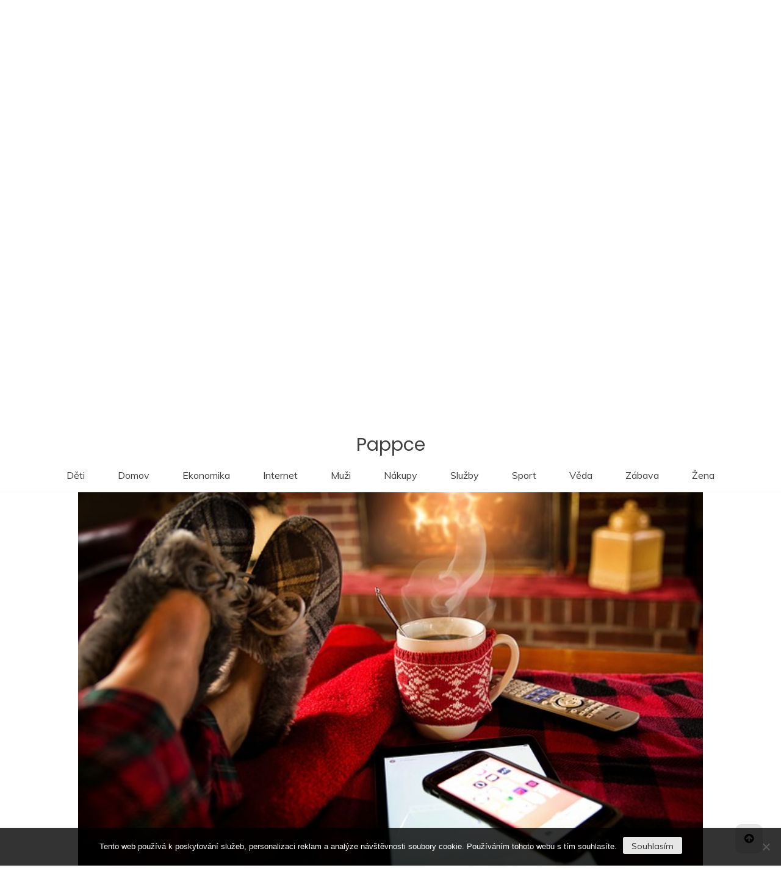

--- FILE ---
content_type: text/html; charset=UTF-8
request_url: https://www.pappce.cz/vyber-kamen-neni-snadny/
body_size: 10757
content:
<!doctype html>
<html lang="cs">
<head>
	<meta charset="UTF-8">
	<link rel="profile" href="https://gmpg.org/xfn/11">
	<meta name="viewport" content="width=device-width, initial-scale=1, shrink-to-fit=no">
	<meta name='robots' content='index, follow, max-image-preview:large, max-snippet:-1, max-video-preview:-1' />

	<!-- This site is optimized with the Yoast SEO plugin v26.8 - https://yoast.com/product/yoast-seo-wordpress/ -->
	<title>Výběr kamen není snadný</title>
	<meta name="description" content="Zvolit si správná kamna do jednotlivých částí domu, není až tak jednoduché. Záleží na mnoha parametrech, které nám pomohou v rozhodování. Jedním z nich je i to, jak často a jak dlouho v místnosti budete pobývat. Důležitá je i výška stropu." />
	<link rel="canonical" href="https://www.pappce.cz/vyber-kamen-neni-snadny/" />
	<meta property="og:locale" content="cs_CZ" />
	<meta property="og:type" content="article" />
	<meta property="og:title" content="Výběr kamen není snadný" />
	<meta property="og:description" content="Zvolit si správná kamna do jednotlivých částí domu, není až tak jednoduché. Záleží na mnoha parametrech, které nám pomohou v rozhodování. Jedním z nich je i to, jak často a jak dlouho v místnosti budete pobývat. Důležitá je i výška stropu." />
	<meta property="og:url" content="https://www.pappce.cz/vyber-kamen-neni-snadny/" />
	<meta property="og:site_name" content="Pappce" />
	<meta property="article:published_time" content="2017-12-13T11:28:00+00:00" />
	<meta property="article:modified_time" content="2023-06-07T07:24:45+00:00" />
	<meta name="twitter:card" content="summary_large_image" />
	<meta name="twitter:label1" content="Napsal(a)" />
	<meta name="twitter:data1" content="" />
	<meta name="twitter:label2" content="Odhadovaná doba čtení" />
	<meta name="twitter:data2" content="2 minuty" />
	<!-- / Yoast SEO plugin. -->


<link rel='dns-prefetch' href='//fonts.googleapis.com' />
<style id='wp-img-auto-sizes-contain-inline-css' type='text/css'>
img:is([sizes=auto i],[sizes^="auto," i]){contain-intrinsic-size:3000px 1500px}
/*# sourceURL=wp-img-auto-sizes-contain-inline-css */
</style>
<style id='wp-block-library-inline-css' type='text/css'>
:root{--wp-block-synced-color:#7a00df;--wp-block-synced-color--rgb:122,0,223;--wp-bound-block-color:var(--wp-block-synced-color);--wp-editor-canvas-background:#ddd;--wp-admin-theme-color:#007cba;--wp-admin-theme-color--rgb:0,124,186;--wp-admin-theme-color-darker-10:#006ba1;--wp-admin-theme-color-darker-10--rgb:0,107,160.5;--wp-admin-theme-color-darker-20:#005a87;--wp-admin-theme-color-darker-20--rgb:0,90,135;--wp-admin-border-width-focus:2px}@media (min-resolution:192dpi){:root{--wp-admin-border-width-focus:1.5px}}.wp-element-button{cursor:pointer}:root .has-very-light-gray-background-color{background-color:#eee}:root .has-very-dark-gray-background-color{background-color:#313131}:root .has-very-light-gray-color{color:#eee}:root .has-very-dark-gray-color{color:#313131}:root .has-vivid-green-cyan-to-vivid-cyan-blue-gradient-background{background:linear-gradient(135deg,#00d084,#0693e3)}:root .has-purple-crush-gradient-background{background:linear-gradient(135deg,#34e2e4,#4721fb 50%,#ab1dfe)}:root .has-hazy-dawn-gradient-background{background:linear-gradient(135deg,#faaca8,#dad0ec)}:root .has-subdued-olive-gradient-background{background:linear-gradient(135deg,#fafae1,#67a671)}:root .has-atomic-cream-gradient-background{background:linear-gradient(135deg,#fdd79a,#004a59)}:root .has-nightshade-gradient-background{background:linear-gradient(135deg,#330968,#31cdcf)}:root .has-midnight-gradient-background{background:linear-gradient(135deg,#020381,#2874fc)}:root{--wp--preset--font-size--normal:16px;--wp--preset--font-size--huge:42px}.has-regular-font-size{font-size:1em}.has-larger-font-size{font-size:2.625em}.has-normal-font-size{font-size:var(--wp--preset--font-size--normal)}.has-huge-font-size{font-size:var(--wp--preset--font-size--huge)}.has-text-align-center{text-align:center}.has-text-align-left{text-align:left}.has-text-align-right{text-align:right}.has-fit-text{white-space:nowrap!important}#end-resizable-editor-section{display:none}.aligncenter{clear:both}.items-justified-left{justify-content:flex-start}.items-justified-center{justify-content:center}.items-justified-right{justify-content:flex-end}.items-justified-space-between{justify-content:space-between}.screen-reader-text{border:0;clip-path:inset(50%);height:1px;margin:-1px;overflow:hidden;padding:0;position:absolute;width:1px;word-wrap:normal!important}.screen-reader-text:focus{background-color:#ddd;clip-path:none;color:#444;display:block;font-size:1em;height:auto;left:5px;line-height:normal;padding:15px 23px 14px;text-decoration:none;top:5px;width:auto;z-index:100000}html :where(.has-border-color){border-style:solid}html :where([style*=border-top-color]){border-top-style:solid}html :where([style*=border-right-color]){border-right-style:solid}html :where([style*=border-bottom-color]){border-bottom-style:solid}html :where([style*=border-left-color]){border-left-style:solid}html :where([style*=border-width]){border-style:solid}html :where([style*=border-top-width]){border-top-style:solid}html :where([style*=border-right-width]){border-right-style:solid}html :where([style*=border-bottom-width]){border-bottom-style:solid}html :where([style*=border-left-width]){border-left-style:solid}html :where(img[class*=wp-image-]){height:auto;max-width:100%}:where(figure){margin:0 0 1em}html :where(.is-position-sticky){--wp-admin--admin-bar--position-offset:var(--wp-admin--admin-bar--height,0px)}@media screen and (max-width:600px){html :where(.is-position-sticky){--wp-admin--admin-bar--position-offset:0px}}

/*# sourceURL=wp-block-library-inline-css */
</style><style id='global-styles-inline-css' type='text/css'>
:root{--wp--preset--aspect-ratio--square: 1;--wp--preset--aspect-ratio--4-3: 4/3;--wp--preset--aspect-ratio--3-4: 3/4;--wp--preset--aspect-ratio--3-2: 3/2;--wp--preset--aspect-ratio--2-3: 2/3;--wp--preset--aspect-ratio--16-9: 16/9;--wp--preset--aspect-ratio--9-16: 9/16;--wp--preset--color--black: #000000;--wp--preset--color--cyan-bluish-gray: #abb8c3;--wp--preset--color--white: #ffffff;--wp--preset--color--pale-pink: #f78da7;--wp--preset--color--vivid-red: #cf2e2e;--wp--preset--color--luminous-vivid-orange: #ff6900;--wp--preset--color--luminous-vivid-amber: #fcb900;--wp--preset--color--light-green-cyan: #7bdcb5;--wp--preset--color--vivid-green-cyan: #00d084;--wp--preset--color--pale-cyan-blue: #8ed1fc;--wp--preset--color--vivid-cyan-blue: #0693e3;--wp--preset--color--vivid-purple: #9b51e0;--wp--preset--gradient--vivid-cyan-blue-to-vivid-purple: linear-gradient(135deg,rgb(6,147,227) 0%,rgb(155,81,224) 100%);--wp--preset--gradient--light-green-cyan-to-vivid-green-cyan: linear-gradient(135deg,rgb(122,220,180) 0%,rgb(0,208,130) 100%);--wp--preset--gradient--luminous-vivid-amber-to-luminous-vivid-orange: linear-gradient(135deg,rgb(252,185,0) 0%,rgb(255,105,0) 100%);--wp--preset--gradient--luminous-vivid-orange-to-vivid-red: linear-gradient(135deg,rgb(255,105,0) 0%,rgb(207,46,46) 100%);--wp--preset--gradient--very-light-gray-to-cyan-bluish-gray: linear-gradient(135deg,rgb(238,238,238) 0%,rgb(169,184,195) 100%);--wp--preset--gradient--cool-to-warm-spectrum: linear-gradient(135deg,rgb(74,234,220) 0%,rgb(151,120,209) 20%,rgb(207,42,186) 40%,rgb(238,44,130) 60%,rgb(251,105,98) 80%,rgb(254,248,76) 100%);--wp--preset--gradient--blush-light-purple: linear-gradient(135deg,rgb(255,206,236) 0%,rgb(152,150,240) 100%);--wp--preset--gradient--blush-bordeaux: linear-gradient(135deg,rgb(254,205,165) 0%,rgb(254,45,45) 50%,rgb(107,0,62) 100%);--wp--preset--gradient--luminous-dusk: linear-gradient(135deg,rgb(255,203,112) 0%,rgb(199,81,192) 50%,rgb(65,88,208) 100%);--wp--preset--gradient--pale-ocean: linear-gradient(135deg,rgb(255,245,203) 0%,rgb(182,227,212) 50%,rgb(51,167,181) 100%);--wp--preset--gradient--electric-grass: linear-gradient(135deg,rgb(202,248,128) 0%,rgb(113,206,126) 100%);--wp--preset--gradient--midnight: linear-gradient(135deg,rgb(2,3,129) 0%,rgb(40,116,252) 100%);--wp--preset--font-size--small: 13px;--wp--preset--font-size--medium: 20px;--wp--preset--font-size--large: 36px;--wp--preset--font-size--x-large: 42px;--wp--preset--spacing--20: 0.44rem;--wp--preset--spacing--30: 0.67rem;--wp--preset--spacing--40: 1rem;--wp--preset--spacing--50: 1.5rem;--wp--preset--spacing--60: 2.25rem;--wp--preset--spacing--70: 3.38rem;--wp--preset--spacing--80: 5.06rem;--wp--preset--shadow--natural: 6px 6px 9px rgba(0, 0, 0, 0.2);--wp--preset--shadow--deep: 12px 12px 50px rgba(0, 0, 0, 0.4);--wp--preset--shadow--sharp: 6px 6px 0px rgba(0, 0, 0, 0.2);--wp--preset--shadow--outlined: 6px 6px 0px -3px rgb(255, 255, 255), 6px 6px rgb(0, 0, 0);--wp--preset--shadow--crisp: 6px 6px 0px rgb(0, 0, 0);}:where(.is-layout-flex){gap: 0.5em;}:where(.is-layout-grid){gap: 0.5em;}body .is-layout-flex{display: flex;}.is-layout-flex{flex-wrap: wrap;align-items: center;}.is-layout-flex > :is(*, div){margin: 0;}body .is-layout-grid{display: grid;}.is-layout-grid > :is(*, div){margin: 0;}:where(.wp-block-columns.is-layout-flex){gap: 2em;}:where(.wp-block-columns.is-layout-grid){gap: 2em;}:where(.wp-block-post-template.is-layout-flex){gap: 1.25em;}:where(.wp-block-post-template.is-layout-grid){gap: 1.25em;}.has-black-color{color: var(--wp--preset--color--black) !important;}.has-cyan-bluish-gray-color{color: var(--wp--preset--color--cyan-bluish-gray) !important;}.has-white-color{color: var(--wp--preset--color--white) !important;}.has-pale-pink-color{color: var(--wp--preset--color--pale-pink) !important;}.has-vivid-red-color{color: var(--wp--preset--color--vivid-red) !important;}.has-luminous-vivid-orange-color{color: var(--wp--preset--color--luminous-vivid-orange) !important;}.has-luminous-vivid-amber-color{color: var(--wp--preset--color--luminous-vivid-amber) !important;}.has-light-green-cyan-color{color: var(--wp--preset--color--light-green-cyan) !important;}.has-vivid-green-cyan-color{color: var(--wp--preset--color--vivid-green-cyan) !important;}.has-pale-cyan-blue-color{color: var(--wp--preset--color--pale-cyan-blue) !important;}.has-vivid-cyan-blue-color{color: var(--wp--preset--color--vivid-cyan-blue) !important;}.has-vivid-purple-color{color: var(--wp--preset--color--vivid-purple) !important;}.has-black-background-color{background-color: var(--wp--preset--color--black) !important;}.has-cyan-bluish-gray-background-color{background-color: var(--wp--preset--color--cyan-bluish-gray) !important;}.has-white-background-color{background-color: var(--wp--preset--color--white) !important;}.has-pale-pink-background-color{background-color: var(--wp--preset--color--pale-pink) !important;}.has-vivid-red-background-color{background-color: var(--wp--preset--color--vivid-red) !important;}.has-luminous-vivid-orange-background-color{background-color: var(--wp--preset--color--luminous-vivid-orange) !important;}.has-luminous-vivid-amber-background-color{background-color: var(--wp--preset--color--luminous-vivid-amber) !important;}.has-light-green-cyan-background-color{background-color: var(--wp--preset--color--light-green-cyan) !important;}.has-vivid-green-cyan-background-color{background-color: var(--wp--preset--color--vivid-green-cyan) !important;}.has-pale-cyan-blue-background-color{background-color: var(--wp--preset--color--pale-cyan-blue) !important;}.has-vivid-cyan-blue-background-color{background-color: var(--wp--preset--color--vivid-cyan-blue) !important;}.has-vivid-purple-background-color{background-color: var(--wp--preset--color--vivid-purple) !important;}.has-black-border-color{border-color: var(--wp--preset--color--black) !important;}.has-cyan-bluish-gray-border-color{border-color: var(--wp--preset--color--cyan-bluish-gray) !important;}.has-white-border-color{border-color: var(--wp--preset--color--white) !important;}.has-pale-pink-border-color{border-color: var(--wp--preset--color--pale-pink) !important;}.has-vivid-red-border-color{border-color: var(--wp--preset--color--vivid-red) !important;}.has-luminous-vivid-orange-border-color{border-color: var(--wp--preset--color--luminous-vivid-orange) !important;}.has-luminous-vivid-amber-border-color{border-color: var(--wp--preset--color--luminous-vivid-amber) !important;}.has-light-green-cyan-border-color{border-color: var(--wp--preset--color--light-green-cyan) !important;}.has-vivid-green-cyan-border-color{border-color: var(--wp--preset--color--vivid-green-cyan) !important;}.has-pale-cyan-blue-border-color{border-color: var(--wp--preset--color--pale-cyan-blue) !important;}.has-vivid-cyan-blue-border-color{border-color: var(--wp--preset--color--vivid-cyan-blue) !important;}.has-vivid-purple-border-color{border-color: var(--wp--preset--color--vivid-purple) !important;}.has-vivid-cyan-blue-to-vivid-purple-gradient-background{background: var(--wp--preset--gradient--vivid-cyan-blue-to-vivid-purple) !important;}.has-light-green-cyan-to-vivid-green-cyan-gradient-background{background: var(--wp--preset--gradient--light-green-cyan-to-vivid-green-cyan) !important;}.has-luminous-vivid-amber-to-luminous-vivid-orange-gradient-background{background: var(--wp--preset--gradient--luminous-vivid-amber-to-luminous-vivid-orange) !important;}.has-luminous-vivid-orange-to-vivid-red-gradient-background{background: var(--wp--preset--gradient--luminous-vivid-orange-to-vivid-red) !important;}.has-very-light-gray-to-cyan-bluish-gray-gradient-background{background: var(--wp--preset--gradient--very-light-gray-to-cyan-bluish-gray) !important;}.has-cool-to-warm-spectrum-gradient-background{background: var(--wp--preset--gradient--cool-to-warm-spectrum) !important;}.has-blush-light-purple-gradient-background{background: var(--wp--preset--gradient--blush-light-purple) !important;}.has-blush-bordeaux-gradient-background{background: var(--wp--preset--gradient--blush-bordeaux) !important;}.has-luminous-dusk-gradient-background{background: var(--wp--preset--gradient--luminous-dusk) !important;}.has-pale-ocean-gradient-background{background: var(--wp--preset--gradient--pale-ocean) !important;}.has-electric-grass-gradient-background{background: var(--wp--preset--gradient--electric-grass) !important;}.has-midnight-gradient-background{background: var(--wp--preset--gradient--midnight) !important;}.has-small-font-size{font-size: var(--wp--preset--font-size--small) !important;}.has-medium-font-size{font-size: var(--wp--preset--font-size--medium) !important;}.has-large-font-size{font-size: var(--wp--preset--font-size--large) !important;}.has-x-large-font-size{font-size: var(--wp--preset--font-size--x-large) !important;}
/*# sourceURL=global-styles-inline-css */
</style>

<style id='classic-theme-styles-inline-css' type='text/css'>
/*! This file is auto-generated */
.wp-block-button__link{color:#fff;background-color:#32373c;border-radius:9999px;box-shadow:none;text-decoration:none;padding:calc(.667em + 2px) calc(1.333em + 2px);font-size:1.125em}.wp-block-file__button{background:#32373c;color:#fff;text-decoration:none}
/*# sourceURL=/wp-includes/css/classic-themes.min.css */
</style>
<link rel='stylesheet' id='cookie-notice-front-css' href='https://www.pappce.cz/wp-content/plugins/cookie-notice/css/front.min.css?ver=2.5.11' type='text/css' media='all' />
<link rel='stylesheet' id='kk-star-ratings-css' href='https://www.pappce.cz/wp-content/plugins/kk-star-ratings/src/core/public/css/kk-star-ratings.min.css?ver=5.4.10.3' type='text/css' media='all' />
<link rel='stylesheet' id='bootstrap-css' href='https://www.pappce.cz/wp-content/themes/glamour-magazine/css/bootstrap.css?ver=4.1.1' type='text/css' media='all' />
<link rel='stylesheet' id='glamour-magazine-style-css' href='https://www.pappce.cz/wp-content/themes/glamour-magazine/style.css?ver=6.9' type='text/css' media='all' />
<link rel='stylesheet' id='glamour-magazine-sidenav-css' href='https://www.pappce.cz/wp-content/themes/glamour-magazine/css/sidenav.css?ver=1.0.0' type='text/css' media='all' />
<link rel='stylesheet' id='font-awesome-css' href='https://www.pappce.cz/wp-content/themes/glamour-magazine/css/font-awesome.css?ver=1.9.0' type='text/css' media='all' />
<link rel='stylesheet' id='wow-css' href='https://www.pappce.cz/wp-content/themes/glamour-magazine/css/animate.css?ver=1.1.0' type='text/css' media='all' />
<link rel='stylesheet' id='google-webfonts-css' href='//fonts.googleapis.com/css?family=Kaushan+Script|Poppins|Muli' type='text/css' media='all' />
<script type="text/javascript" src="https://www.pappce.cz/wp-includes/js/jquery/jquery.min.js?ver=3.7.1" id="jquery-core-js"></script>
<script type="text/javascript" src="https://www.pappce.cz/wp-includes/js/jquery/jquery-migrate.min.js?ver=3.4.1" id="jquery-migrate-js"></script>
<script type="text/javascript" src="https://www.pappce.cz/wp-content/themes/glamour-magazine/js/wow.js?ver=1.1.0" id="wowscript-js"></script>
<link rel="alternate" type="application/ld+json" href="https://www.pappce.cz/vyber-kamen-neni-snadny/?format=application/ld+json" title="Structured Descriptor Document (JSON-LD format)"><script type="application/ld+json" data-source="DataFeed:WordPress" data-schema="777-post-Default">{"@context":"https:\/\/schema.org\/","@type":"Article","@id":"https:\/\/www.pappce.cz\/vyber-kamen-neni-snadny\/#Article","mainEntityOfPage":"https:\/\/www.pappce.cz\/vyber-kamen-neni-snadny\/","headline":"V\u00fdb\u011br kamen nen\u00ed snadn\u00fd","name":"V\u00fdb\u011br kamen nen\u00ed snadn\u00fd","description":"Zvolit si spr\u00e1vn\u00e1 kamna do jednotliv\u00fdch \u010d\u00e1st\u00ed domu, nen\u00ed a\u017e tak jednoduch\u00e9. Z\u00e1le\u017e\u00ed na mnoha parametrech, kter\u00e9 n\u00e1m pomohou v rozhodov\u00e1n\u00ed. Jedn\u00edm z nich je i to, jak \u010dasto a jak dlouho v m\u00edstnosti budete pob\u00fdvat. D\u016fle\u017eit\u00e1 je i v\u00fd\u0161ka stropu.","datePublished":"2023-06-07","dateModified":"2023-06-07","author":{"@type":"Person","@id":"https:\/\/www.pappce.cz\/author\/#Person","name":"","url":"https:\/\/www.pappce.cz\/author\/","identifier":1,"image":{"@type":"ImageObject","@id":"https:\/\/secure.gravatar.com\/avatar\/232437c79d6ebbb41eb67b1526ce0bc08ee5047d6b1594dc05abcc3258d8e0b3?s=96&d=mm&r=g","url":"https:\/\/secure.gravatar.com\/avatar\/232437c79d6ebbb41eb67b1526ce0bc08ee5047d6b1594dc05abcc3258d8e0b3?s=96&d=mm&r=g","height":96,"width":96}},"publisher":{"@type":"Organization","name":"pappce.cz","logo":{"@type":"ImageObject","@id":"\/logo.png","url":"\/logo.png","width":600,"height":60}},"image":{"@type":"ImageObject","@id":"https:\/\/www.pappce.cz\/wp-content\/uploads\/img_a332106_w2691_t1544700516.jpg","url":"https:\/\/www.pappce.cz\/wp-content\/uploads\/img_a332106_w2691_t1544700516.jpg","height":0,"width":0},"url":"https:\/\/www.pappce.cz\/vyber-kamen-neni-snadny\/","wordCount":412,"articleBody":"Jestli\u017ee vyb\u00edr\u00e1me topen\u00ed do nov\u00e9ho domu, pak mus\u00edme kl\u00e1st d\u016fraz nejen na v\u00fdpo\u010det optim\u00e1ln\u00edho v\u00fdkonu. To je jist\u011b z\u00e1klad, ale je\u0161t\u011b n\u00e1s \u010dek\u00e1 rozhodnut\u00ed, jestli koupit kamna s plechov\u00fdm, litinov\u00fdm nebo kachlov\u00fdm opl\u00e1\u0161t\u011bn\u00edm.o\u00a0\u00a0 Ka\u017ed\u00e1 kamna toti\u017e reaguj\u00ed trochu jinak.&#8211;\u00a0\u00a0\u00a0\u00a0\u00a0\u00a0\u00a0\u00a0 Pokud zvol\u00edme plech nebo litinu, pak m\u00e1me jistotu, \u017ee se rychle nah\u0159ej\u00ed.&#8211;\u00a0\u00a0\u00a0\u00a0\u00a0\u00a0\u00a0\u00a0 Kachlov\u00e1 si daj\u00ed sice na \u010das, ale zase d\u00e9le vydr\u017e\u00ed.Z\u00e1le\u017e\u00ed tedy na ka\u017ed\u00e9m u\u017eivateli, co je pro n\u011bho v tomto p\u0159\u00edpad\u011b nejv\u00edtan\u011bj\u0161\u00ed. D\u016fle\u017eit\u00fdm krit\u00e9riem je i zp\u016fsob spalov\u00e1n\u00ed.o\u00a0\u00a0 V posledn\u00ed dob\u011b jsou velice \u017e\u00e1dan\u00e1 kamna s terci\u00e1ln\u00edm spalov\u00e1n\u00edm.o\u00a0\u00a0 Co\u017e znamen\u00e1, \u017ee se spaluj\u00ed i zbytkov\u00e9 ho\u0159lav\u00e9 plyny.o\u00a0\u00a0 U klasick\u00fdch kamen odch\u00e1zej\u00ed tyto plyny kom\u00ednem do nezn\u00e1ma.&#8211;\u00a0\u00a0\u00a0\u00a0\u00a0\u00a0\u00a0\u00a0 V tomto p\u0159\u00edpad\u011b se tedy vyu\u017eije skute\u010dn\u011b v\u0161e a spot\u0159eba paliva se t\u00edm p\u00e1dem sni\u017euje.\tZ\u00e1le\u017e\u00ed i na tom, jestli chcete teplo hnedPokud uva\u017eujete o v\u00fdb\u011bru krbov\u00fdch kamen, pak se rozhodujte v z\u00e1vislosti na m\u00ed\u0159e a zp\u016fsobu jejich vyu\u017eit\u00ed. Jestli\u017ee si pot\u0159ebujeme jednou za \u010das p\u0159itopit co nejrychlej\u0161\u00edm a nejefektivn\u011bj\u0161\u00edm zp\u016fsobem, pak se doporu\u010duj\u00ed takzvan\u00e1 s\u00e1lav\u00e1 krbov\u00e1 kamna.o\u00a0\u00a0 Pracuj\u00ed na principu p\u0159is\u00e1v\u00e1n\u00ed s\u00e1lav\u00e9ho tepla p\u0159es cel\u00fd povrch kamen.o\u00a0\u00a0 T\u00edm p\u00e1dem v okol\u00ed doch\u00e1z\u00ed ke zv\u00fd\u0161en\u00ed teploty.o\u00a0\u00a0 V t\u011bchto krbov\u00fdch kamnech tak\u00e9 nedoch\u00e1z\u00ed k cirkulaci, proto\u017ee nemaj\u00ed druh\u00fd pl\u00e1\u0161\u0165.Logicky jsou tedy kamna rychle oh\u0159\u00e1t\u00e1 a mohou p\u016fsobit i do sv\u00e9ho okol\u00ed.Tento typ se vyu\u017e\u00edv\u00e1 p\u0159edev\u0161\u00edm v m\u00edstnostech s vysok\u00fdmi stropy. Rychle toti\u017e dovedou p\u0159edat teplo do m\u00edstnosti. Oproti tomu konven\u010dn\u00ed kamna se dob\u0159e uplatn\u00ed tam, kde pot\u0159ebujeme dod\u00e1vat teplo co nejdel\u0161\u00ed \u010das. V t\u011bchto dvoupl\u00e1\u0161\u0165ov\u00fdch kamnech doch\u00e1z\u00ed v jejich spodn\u00ed \u010d\u00e1sti k nas\u00e1v\u00e1n\u00ed studen\u00e9ho vzduchu mezi opl\u00e1\u0161t\u011bn\u00edm spalovac\u00ed komory a vn\u011bj\u0161\u00ed \u010d\u00e1sti kamen. Tam se proud\u011bn\u00edm vzduch oh\u0159eje a stoup\u00e1 vzh\u016fru. o\u00a0\u00a0 Pro dlouhodob\u00e9 vyh\u0159\u00edv\u00e1n\u00ed jsou dobrou volbou kamna s keramick\u00fdm obkladem.\u00a0\u00a0                                                                                                                                                                                                                                                                                                                                                                                         4.2\/5 - (12 votes)        "}</script>
<script type="application/ld+json" data-source="DataFeed:WordPress" data-schema="Breadcrumb">{"@context":"https:\/\/schema.org\/","@type":"BreadcrumbList","itemListElement":[{"@type":"ListItem","position":1,"name":"V\u00fdb\u011br kamen nen\u00ed snadn\u00fd","item":"https:\/\/www.pappce.cz\/vyber-kamen-neni-snadny\/#breadcrumbitem"}]}</script>
<script type="application/ld+json">{
    "@context": "https://schema.org/",
    "@type": "CreativeWorkSeries",
    "name": "Výběr kamen není snadný",
    "aggregateRating": {
        "@type": "AggregateRating",
        "ratingValue": "4.2",
        "bestRating": "5",
        "ratingCount": "12"
    }
}</script><link rel="icon" type="image/png" href="/wp-content/uploads/fbrfg/favicon-96x96.png" sizes="96x96" />
<link rel="icon" type="image/svg+xml" href="/wp-content/uploads/fbrfg/favicon.svg" />
<link rel="shortcut icon" href="/wp-content/uploads/fbrfg/favicon.ico" />
<link rel="apple-touch-icon" sizes="180x180" href="/wp-content/uploads/fbrfg/apple-touch-icon.png" />
<link rel="manifest" href="/wp-content/uploads/fbrfg/site.webmanifest" />		<style type="text/css" id="wp-custom-css">
			.single article img {
	margin: 20px 0;
}		</style>
		</head>

<body class="wp-singular post-template-default single single-post postid-777 single-format-standard wp-embed-responsive wp-theme-glamour-magazine cookies-not-set no-sidebar"  >
<div id="page" class="site">
	<a class="skip-link screen-reader-text" href="#content">Skip to content</a>
	<header id="masthead" class="site-header ">
		<div id = "main_header">
			
			<div id="top-menu" class="text-center pt-2 pb-2 navbar-expand-lg sticky-top" > 
				<!-- Navbar -->
				<nav class="navbar ">
						<div class="container text-center">
							<!-- Logo -->
							 
							<div class =" custom-logo text-center col-lg-2" >
								 
							</div> 
														<div class="text-center col-lg-8">
							<!-- left nav -->
															</div>
							<div class='text-center col-lg-2'>
								<!-- Right nav -->
								<ul class="search-tab ">
									<li><a href="javascript:;" class="toggle" id="sidenav-toggle" ><span class="fa fa-bars  bg-white" aria-hidden="true"></span></a></li>
								</ul>
							</div>			
						</div>
				</nav>
			</div>
			<!-- side nav -->
			<nav class="sidenav" data-sidenav data-sidenav-toggle="#sidenav-toggle">					
					<aside id="sidebar-4" class="widget-area sidebar">
	</aside><!-- #secondary -->
 
			</nav> <!-- end side nav -->
							<div class="container-header overflowhidden">
					<div class="min-height-150 ">
					<div id="wp-custom-header" class="wp-custom-header"><img src="https://www.pappce.cz/wp-content/themes/glamour-magazine/images/default-header-image.jpg" width="1200" height="460" alt="" decoding="async" fetchpriority="high" /></div>	
					</div>
					<!-- Title -->
					<div class=" logo text-center mx-auto overlays" >
						<h1 class="site-title"><a href="https://www.pappce.cz/" rel="home">Pappce</a></h1>
												<p class="site-description">
Přemýšlíte o tom, jak si zpříjemnit volný čas? Jistě, každý jsme jiný, ale přesto vám lze tvrdit, že se na našem webu najde něco vhodného určitě i pro vás.</p>
											</div>
				</div>
							
	</div> 	<!-- end Main header -->
</header><!-- #masthead -->
	
	<div id="content" class="site-content">
		<div class = "sticky-top "  >
			<div class="middle-site-title">
				<div  class =" container text-center display-flow-root" >
											<div >
						<p class=" col-lg-12 site-title visible-state-hide pt-2"><a href="https://www.pappce.cz/" rel="home">Pappce</a></p>
						</div>
									</div>
			</div>
			<div class ="clearfix">
			</div>
			<!-- Main menu -->
			<nav id="main_nav" class="sticky-top-main-menu navbar navbar-expand-lg " role="navigation">
					<!-- Brand and toggle get grouped for better mobile display -->
				<button class="navbar-toggler" type="button" data-toggle="collapse" data-target="#collapse-1" aria-controls="bs-example-navbar-collapse-1" aria-expanded="false" aria-label="Toggle navigation">
					<span class="fa fa-bars bg-white"></span>
				</button>
					<div id="collapse-1" class="collapse navbar-collapse"><ul id="menu-menutop" class="nav navbar-nav mx-auto "><li itemscope="itemscope" itemtype="https://www.schema.org/SiteNavigationElement" id="menu-item-99" class="menu-item menu-item-type-taxonomy menu-item-object-category menu-item-99 nav-item"><a title="Děti" href="https://www.pappce.cz/deti/" class="nav-link">Děti</a></li>
<li itemscope="itemscope" itemtype="https://www.schema.org/SiteNavigationElement" id="menu-item-100" class="menu-item menu-item-type-taxonomy menu-item-object-category menu-item-100 nav-item"><a title="Domov" href="https://www.pappce.cz/domov/" class="nav-link">Domov</a></li>
<li itemscope="itemscope" itemtype="https://www.schema.org/SiteNavigationElement" id="menu-item-101" class="menu-item menu-item-type-taxonomy menu-item-object-category menu-item-101 nav-item"><a title="Ekonomika" href="https://www.pappce.cz/ekonomika/" class="nav-link">Ekonomika</a></li>
<li itemscope="itemscope" itemtype="https://www.schema.org/SiteNavigationElement" id="menu-item-102" class="menu-item menu-item-type-taxonomy menu-item-object-category menu-item-102 nav-item"><a title="Internet" href="https://www.pappce.cz/internet/" class="nav-link">Internet</a></li>
<li itemscope="itemscope" itemtype="https://www.schema.org/SiteNavigationElement" id="menu-item-103" class="menu-item menu-item-type-taxonomy menu-item-object-category menu-item-103 nav-item"><a title="Muži" href="https://www.pappce.cz/muzi/" class="nav-link">Muži</a></li>
<li itemscope="itemscope" itemtype="https://www.schema.org/SiteNavigationElement" id="menu-item-104" class="menu-item menu-item-type-taxonomy menu-item-object-category menu-item-104 nav-item"><a title="Nákupy" href="https://www.pappce.cz/nakupy/" class="nav-link">Nákupy</a></li>
<li itemscope="itemscope" itemtype="https://www.schema.org/SiteNavigationElement" id="menu-item-105" class="menu-item menu-item-type-taxonomy menu-item-object-category menu-item-105 nav-item"><a title="Služby" href="https://www.pappce.cz/sluzby/" class="nav-link">Služby</a></li>
<li itemscope="itemscope" itemtype="https://www.schema.org/SiteNavigationElement" id="menu-item-106" class="menu-item menu-item-type-taxonomy menu-item-object-category menu-item-106 nav-item"><a title="Sport" href="https://www.pappce.cz/sport/" class="nav-link">Sport</a></li>
<li itemscope="itemscope" itemtype="https://www.schema.org/SiteNavigationElement" id="menu-item-107" class="menu-item menu-item-type-taxonomy menu-item-object-category menu-item-107 nav-item"><a title="Věda" href="https://www.pappce.cz/veda/" class="nav-link">Věda</a></li>
<li itemscope="itemscope" itemtype="https://www.schema.org/SiteNavigationElement" id="menu-item-108" class="menu-item menu-item-type-taxonomy menu-item-object-category menu-item-108 nav-item"><a title="Zábava" href="https://www.pappce.cz/zabava/" class="nav-link">Zábava</a></li>
<li itemscope="itemscope" itemtype="https://www.schema.org/SiteNavigationElement" id="menu-item-109" class="menu-item menu-item-type-taxonomy menu-item-object-category menu-item-109 nav-item"><a title="Žena" href="https://www.pappce.cz/zena/" class="nav-link">Žena</a></li>
</ul></div>			</nav> <!-- End Main menu -->
			
		</div>
<div id="primary" class="content-area ">
	<main id="main" class="site-main">
			<section class="middle-content inner-content">
		<div class="container-fluid">
			<div id ="scroll-here" class="row">
									<div class="col-lg-12">
												<div class="detail-block">
							<section>
								<article id="post-777" class="post-777 post type-post status-publish format-standard has-post-thumbnail hentry">

									<div class="thumb text-center">
										<header class="entry-header">
										<img src="https://www.pappce.cz/wp-content/uploads/img_a332106_w2691_t1544700516.jpg" class="attachment-post-thumbnail size-post-thumbnail wp-post-image" alt="" decoding="async" /><h1 class="entry-title card-title mt-5">Výběr kamen není snadný</h1>										</header>
										<div class="thumb-body text-justify">
											
											<footer>
												<div class="coment-share mb-4">
													<div class="tag-date-comment">
														<ul>
		</ul>
															<ul class="date-comment">
														<li> <span class="posted-on "><a href="https://www.pappce.cz/2023/06/" rel="bookmark"><time class="entry-date published updated" datetime="7.6.2023">7.6.2023</time></a></span></li>
														<li></li>
														<li></li>
														</ul>
														<span class ="tag"> </span>
													</div>
												</div>
											</footer>
											<p><body></p>
<p>Jestliže vybíráme topení do nového domu, pak musíme klást důraz nejen na výpočet optimálního výkonu. To je jistě základ, ale ještě nás čeká rozhodnutí, jestli koupit <strong><em>kamna s plechovým, litinovým nebo kachlovým opláštěním.<br />
<img decoding="async" alt="relaxační chvilka" src="https://pappce.cz/wp-content/uploads/img_a332106_w2691_t1544700516.jpg" style="max-width: 68%; max-height: 68%;"></em></strong><br />
o   Každá kamna totiž reagují trochu jinak.<br />
&#8211;         Pokud zvolíme plech nebo litinu, pak máme jistotu, že se rychle nahřejí.<br />
&#8211;         Kachlová si dají sice na čas, ale zase déle vydrží.<br />
Záleží tedy na každém uživateli, co je pro něho v tomto případě nejvítanější. <strong><u>Důležitým kritériem je i způsob spalování.</u></strong><br />
o   V poslední době jsou velice žádaná kamna s terciálním spalováním.<br />
o   Což znamená, že se spalují i zbytkové hořlavé plyny.<br />
o   U klasických kamen odcházejí tyto plyny komínem do neznáma.<br />
&#8211;         <strong><em>V tomto případě se tedy využije skutečně vše a spotřeba paliva se tím pádem snižuje.<br />
<img decoding="async" alt="otevřená kamna" src="https://pappce.cz/wp-content/uploads/img_a332106_w2691_t1544700526.jpg" style="width: 640px; height: 426px;"></em></strong>
</p>
<h2>
	Záleží i na tom, jestli chcete teplo hned</h2>
<p>Pokud uvažujete o výběru krbových kamen, pak se rozhodujte v závislosti na míře a způsobu jejich využití. Jestliže si potřebujeme jednou za čas přitopit co nejrychlejším a nejefektivnějším způsobem, pak se doporučují takzvaná <strong>sálavá krbová kamna.</strong><br />
o   Pracují na principu přisávání sálavého tepla přes celý povrch kamen.<br />
o   Tím pádem v okolí dochází ke zvýšení teploty.<br />
o   V těchto krbových kamnech také nedochází k cirkulaci, protože nemají druhý plášť.<br />
<strong><em><u>Logicky jsou tedy kamna rychle ohřátá a mohou působit i do svého okolí.</u></em></strong>Tento typ se využívá především v místnostech s vysokými stropy. Rychle totiž dovedou předat teplo do místnosti. Oproti tomu <strong>konvenční kamna</strong> se dobře uplatní tam, kde potřebujeme dodávat teplo co nejdelší čas. V těchto dvouplášťových kamnech dochází v jejich spodní části k nasávání studeného vzduchu mezi opláštěním spalovací komory a vnější části kamen. <em>Tam se prouděním vzduch ohřeje a stoupá vzhůru. </em><br />
o   <strong><em>Pro dlouhodobé vyhřívání jsou dobrou volbou kamna s keramickým obkladem.   </em></strong><br />
</body></p>


<div class="kk-star-ratings kksr-auto kksr-align-left kksr-valign-bottom"
    data-payload='{&quot;align&quot;:&quot;left&quot;,&quot;id&quot;:&quot;777&quot;,&quot;slug&quot;:&quot;default&quot;,&quot;valign&quot;:&quot;bottom&quot;,&quot;ignore&quot;:&quot;&quot;,&quot;reference&quot;:&quot;auto&quot;,&quot;class&quot;:&quot;&quot;,&quot;count&quot;:&quot;12&quot;,&quot;legendonly&quot;:&quot;&quot;,&quot;readonly&quot;:&quot;&quot;,&quot;score&quot;:&quot;4.2&quot;,&quot;starsonly&quot;:&quot;&quot;,&quot;best&quot;:&quot;5&quot;,&quot;gap&quot;:&quot;5&quot;,&quot;greet&quot;:&quot;&quot;,&quot;legend&quot;:&quot;4.2\/5 - (12 votes)&quot;,&quot;size&quot;:&quot;20&quot;,&quot;title&quot;:&quot;Výběr kamen není snadný&quot;,&quot;width&quot;:&quot;102.5&quot;,&quot;_legend&quot;:&quot;{score}\/{best} - ({count} {votes})&quot;,&quot;font_factor&quot;:&quot;1.25&quot;}'>
            
<div class="kksr-stars">
    
<div class="kksr-stars-inactive">
            <div class="kksr-star" data-star="1" style="padding-right: 5px">
            

<div class="kksr-icon" style="width: 20px; height: 20px;"></div>
        </div>
            <div class="kksr-star" data-star="2" style="padding-right: 5px">
            

<div class="kksr-icon" style="width: 20px; height: 20px;"></div>
        </div>
            <div class="kksr-star" data-star="3" style="padding-right: 5px">
            

<div class="kksr-icon" style="width: 20px; height: 20px;"></div>
        </div>
            <div class="kksr-star" data-star="4" style="padding-right: 5px">
            

<div class="kksr-icon" style="width: 20px; height: 20px;"></div>
        </div>
            <div class="kksr-star" data-star="5" style="padding-right: 5px">
            

<div class="kksr-icon" style="width: 20px; height: 20px;"></div>
        </div>
    </div>
    
<div class="kksr-stars-active" style="width: 102.5px;">
            <div class="kksr-star" style="padding-right: 5px">
            

<div class="kksr-icon" style="width: 20px; height: 20px;"></div>
        </div>
            <div class="kksr-star" style="padding-right: 5px">
            

<div class="kksr-icon" style="width: 20px; height: 20px;"></div>
        </div>
            <div class="kksr-star" style="padding-right: 5px">
            

<div class="kksr-icon" style="width: 20px; height: 20px;"></div>
        </div>
            <div class="kksr-star" style="padding-right: 5px">
            

<div class="kksr-icon" style="width: 20px; height: 20px;"></div>
        </div>
            <div class="kksr-star" style="padding-right: 5px">
            

<div class="kksr-icon" style="width: 20px; height: 20px;"></div>
        </div>
    </div>
</div>
                

<div class="kksr-legend" style="font-size: 16px;">
            4.2/5 - (12 votes)    </div>
    </div>
										</div>
									</div>
								</article>
							</section> 
							<div class =" mt-5 mb-5">
								
	<nav class="navigation post-navigation" aria-label="Příspěvky">
		<h2 class="screen-reader-text">Navigace pro příspěvek</h2>
		<div class="nav-links"><div class="nav-previous"><a href="https://www.pappce.cz/ucime-cviceni/" rel="prev">Previous post</a></div><div class="nav-next"><a href="https://www.pappce.cz/muzska-hobby-nemusi-byt-jen-o-bojovem-umeni-strelbe-a-posilovne/" rel="next">Next post</a></div></div>
	</nav>							</div>
																					
						</div>
						 

				</div>
																</div>
		</div>	
	</section>	
	</main><!-- #main -->
</div><!-- #primary -->


</div><!-- #content -->

	<footer id="colophon" class="site-footer">
    <section>
      <div class="info-content">
        <div class="container-fluid wow fadeInUp">
          <div class="row">
            <div class="col-md-4">
              
<aside id="footer-1" class="widget-area sidebar">
	</aside><!-- #secondary -->
            </div>
            <div class="col-md-4">
            
<aside id="footer-2" class="widget-area sidebar">
	</aside><!-- #secondary -->
            </div>
            <div class="col-md-4">
            
<aside id="footer-5" class="widget-area sidebar">
	</aside><!-- #secondary -->
            </div>
          </div>
                      <div class="f-about">
              <div class="logo">
                <p class="site-title logo"><a href="https://www.pappce.cz/" rel="home">Pappce</a><p>
              </div>
            </div>
                  </div>
      </div>
      <div class="site-info copyright">
        <div class="container">

          <a href="https://wordpress.org/">
            Proudly powered by WordPress          </a>
          <span class="sep "> | </span>
            Theme:- by-  <a href="https://www.postmagthemes.com" target="_blank" >Postmagthemes</a>        </div>
        <button class="fa fa-arrow-circle-up" onclick="topFunction()" id="myBtn" ></button> <!--this is to take etop -->
      </div><!-- .site-info -->
    </section>
	</footer><!-- #colophon -->
</div><!-- #page -->
<script type="speculationrules">
{"prefetch":[{"source":"document","where":{"and":[{"href_matches":"/*"},{"not":{"href_matches":["/wp-*.php","/wp-admin/*","/wp-content/uploads/*","/wp-content/*","/wp-content/plugins/*","/wp-content/themes/glamour-magazine/*","/*\\?(.+)"]}},{"not":{"selector_matches":"a[rel~=\"nofollow\"]"}},{"not":{"selector_matches":".no-prefetch, .no-prefetch a"}}]},"eagerness":"conservative"}]}
</script>
<script type="text/javascript" id="cookie-notice-front-js-before">
/* <![CDATA[ */
var cnArgs = {"ajaxUrl":"https:\/\/www.pappce.cz\/wp-admin\/admin-ajax.php","nonce":"b2115f5e02","hideEffect":"fade","position":"bottom","onScroll":true,"onScrollOffset":250,"onClick":false,"cookieName":"cookie_notice_accepted","cookieTime":2592000,"cookieTimeRejected":2592000,"globalCookie":false,"redirection":false,"cache":true,"revokeCookies":false,"revokeCookiesOpt":"automatic"};

//# sourceURL=cookie-notice-front-js-before
/* ]]> */
</script>
<script type="text/javascript" src="https://www.pappce.cz/wp-content/plugins/cookie-notice/js/front.min.js?ver=2.5.11" id="cookie-notice-front-js"></script>
<script type="text/javascript" id="kk-star-ratings-js-extra">
/* <![CDATA[ */
var kk_star_ratings = {"action":"kk-star-ratings","endpoint":"https://www.pappce.cz/wp-admin/admin-ajax.php","nonce":"6f73d3fd1e"};
//# sourceURL=kk-star-ratings-js-extra
/* ]]> */
</script>
<script type="text/javascript" src="https://www.pappce.cz/wp-content/plugins/kk-star-ratings/src/core/public/js/kk-star-ratings.min.js?ver=5.4.10.3" id="kk-star-ratings-js"></script>
<script type="text/javascript" src="https://www.pappce.cz/wp-content/themes/glamour-magazine/js/bootstrap.js?ver=4.1.0" id="bootstrap-js-js"></script>
<script type="text/javascript" src="https://www.pappce.cz/wp-content/themes/glamour-magazine/js/navigation.js?ver=20151215" id="navigation-js"></script>
<script type="text/javascript" src="https://www.pappce.cz/wp-content/themes/glamour-magazine/js/skip-link-focus-fix.js?ver=20151215" id="skip-link-focus-fix-js"></script>
<script type="text/javascript" src="https://www.pappce.cz/wp-content/themes/glamour-magazine/js/jquery.smartmenus.js?ver=20151215" id="smartmenu-js-js"></script>
<script type="text/javascript" src="https://www.pappce.cz/wp-content/themes/glamour-magazine/js/jquery.smartmenus.bootstrap-4.js?ver=20151215" id="smartmenu-bootstrap-js-js"></script>
<script type="text/javascript" src="https://www.pappce.cz/wp-content/themes/glamour-magazine/js/sidenav.js?ver=20181201" id="glamour-magazine-sidenav-js-js"></script>
<script type="text/javascript" src="https://www.pappce.cz/wp-content/themes/glamour-magazine/js/glamour-magazine.js?ver=20181201" id="glamour-magazine-js-js"></script>
<script type="text/javascript" src="https://www.pappce.cz/wp-content/themes/glamour-magazine/js/glamour-magazine-scroll.js?ver=20181201" id="glamour-magazine-scroll-js-js"></script>

		<!-- Cookie Notice plugin v2.5.11 by Hu-manity.co https://hu-manity.co/ -->
		<div id="cookie-notice" role="dialog" class="cookie-notice-hidden cookie-revoke-hidden cn-position-bottom" aria-label="Cookie Notice" style="background-color: rgba(0,0,0,0.8);"><div class="cookie-notice-container" style="color: #fff"><span id="cn-notice-text" class="cn-text-container">Tento web používá k poskytování služeb, personalizaci reklam a analýze návštěvnosti soubory cookie. Používáním tohoto webu s tím souhlasíte.</span><span id="cn-notice-buttons" class="cn-buttons-container"><button id="cn-accept-cookie" data-cookie-set="accept" class="cn-set-cookie cn-button cn-button-custom button" aria-label="Souhlasím">Souhlasím</button></span><button type="button" id="cn-close-notice" data-cookie-set="accept" class="cn-close-icon" aria-label="No"></button></div>
			
		</div>
		<!-- / Cookie Notice plugin -->
</body>
</html>


--- FILE ---
content_type: application/javascript
request_url: https://www.pappce.cz/wp-content/themes/glamour-magazine/js/glamour-magazine.js?ver=20181201
body_size: 435
content:
/* After scroll get title above menu */
jQuery(document).ready(function(){
    jQuery(window).scroll(function() {
      
      if(jQuery(this).scrollTop() > 400) {
        jQuery( ".middle-site-title" ).css("height","auto"),
        jQuery( ".visible-state-hide" ).css("opacity","100"),
        jQuery( ".visible-state-hide" ).css("transition","0.7s"),
        jQuery( ".middle-site-title" ).css("transition","1s")
            }
      else {
        jQuery( ".visible-state-hide" ).css("opacity","0")
      }
    });
  });
  
  // When the user scrolls down 50px from the top of the document, show the button
  window.onscroll = function() {scrollFunction()};
  
  function scrollFunction() {
    if (document.body.scrollTop > 100 || document.documentElement.scrollTop > 100) {
      document.getElementById("myBtn").style.display = "block";
    } else {
      document.getElementById("myBtn").style.display = "none";
    }
  
  }
  
  // When the user clicks on the button, scroll to the top of the document
  function topFunction() {
    document.body.scrollTop = 0; // For Safari
    document.documentElement.scrollTop = 0; // For Chrome, Firefox, IE and Opera
  }
jQuery(function () {
  jQuery('a[href="#search"]').on('click', function(event) {
    event.preventDefault();
    jQuery('#search').addClass('open');
    jQuery('#search > form > input[type="search"]').focus();
  });

  jQuery('#search, #search button.close').on('click keyup', function(event) {
    if (event.target == this || event.target.className == 'close' || event.keyCode == 27) {
      jQuery(this).removeClass('open');
    }
  });
});

jQuery('[data-sidenav]').sidenav();
